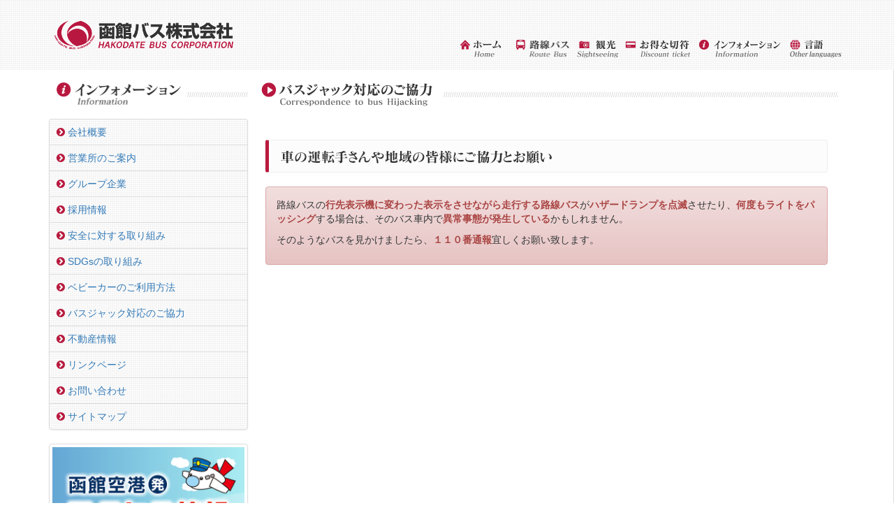

--- FILE ---
content_type: text/html
request_url: http://www.hakobus.co.jp/busjack/
body_size: 1879
content:
<!DOCTYPE html>
<html lang="ja">
<head>
<meta http-equiv="Content-Type" content="text/html; charset=UTF-8">
<meta charset="utf-8">
<meta name="viewport" content="width=device-width,initial-scale=1.0,minimum-scale=1.0,maximum-scale=1.0,user-scalable=no">
<meta name="author" content="Hakodate Bus">
<title>函館バス株式会社｜バスジャック対応のご協力</title>
<meta name="keywords" content="函館,バス,バスジャック">
<meta name="description" content="函館バスのバスジャック対応のご協力">
<link rel="shortcut icon" href="../image/icons/favicon.png">
<link rel="apple-touch-icon" href="../image/icons/icon.png">
<link rel="stylesheet" href="../bootstrap/css/bootstrap.min.css">
<link rel="stylesheet" href="../bootstrap/css/bootstrap-theme.min.css">
<link rel="stylesheet" href="../font-awesome/css/font-awesome.min.css">
<link href="../css/bootstrap.add.css" rel="stylesheet">
<link href="../css/style.css" rel="stylesheet">
<link href="busjack.css" rel="stylesheet">
<!--[if lt IE 9]>
<script src="https://oss.maxcdn.com/html5shiv/3.7.2/html5shiv.min.js"></script>
<script src="https://oss.maxcdn.com/respond/1.4.2/respond.min.js"></script>
<![endif]-->
</head>
<body>
<div id="navigation"></div>
<div id="wrap">
 <div class="container">
  <div class="row">
   <div class="col-md-18 col-md-push-6">
    <div id="contents_main">
     <h2 class="main_title"><img src="../image/title_busjack.png" alt="車の運転手さんや地域の皆様にご協力とお願い"></h2>
     <div class="sub_contents clearfix">
      <h3 class="sub_title"><img src="busjack_1.png" alt="バスジャック対応" class="img-responsive"></h3>

        <div class="alert alert-danger" role="alert">
           <p>路線バスの<strong class="text-danger">行先表示機に変わった表示をさせながら走行する路線バス</strong>が<strong class="text-danger">ハザードランプを点滅</strong>させたり、<strong class="text-danger">何度もライトをパッシング</strong>する場合は、そのバス車内で<strong class="text-danger">異常事態が発生している</strong>かもしれません。</p>
           <p>そのようなバスを見かけましたら、<strong class="text-danger">１１０番通報</strong>宜しくお願い致します。</p>
        </div>

     </div>
    </div>
    <!-- #contents_main end--> 
    
   </div>
   <div class="col-md-6 col-md-pull-18">
    <h2 class="main_title"><img src="../image/title_information@2x.png" height="50" alt="インフォメーション"></h2>
    <div id="contents_info"></div>
   </div>
  </div>
 </div>
</div>
<!-- #wrap end -->
<div id="nav-wrap"></div>
<footer class="footer">
 <div class="footer_inner">
  <div class="container">
   <div class="footer_img">
    <div id="toplink">
     <div class="pull-right"> <a href="#top" class="top-link" title="Back to top"> <img src="../image/page_top@2x.png" height="25" alt="ページの先頭" /> </a></div>
    </div>
   </div>
  </div>
 </div>
 <div id="copy">
  <div id="copy_inner">
   <div id="copy_logo"><img src="../image/logo_mark@2x.png" height="70" alt="函館バス" /></div>
   <div id="copy_txt">Copyright<span class="fa fa-copyright"></span>Hakodate Bus All Rights Reserved.</div>
  </div>
 </div>
</footer>
<!--Scripts --> 
<script src="../jquery/jquery-1.11.3.min.js"></script> 
<script src="../bootstrap/js/bootstrap.min.js"></script> 
<!--<script src="../plugin/retina/retina.min.js"></script>-->
<script src="../plugin/snap/snap.min.js"></script> 
<script src="../js/header.js"></script> 
<script src="../js/side.js"></script>
<script>
  (function(i,s,o,g,r,a,m){i['GoogleAnalyticsObject']=r;i[r]=i[r]||function(){
  (i[r].q=i[r].q||[]).push(arguments)},i[r].l=1*new Date();a=s.createElement(o),
  m=s.getElementsByTagName(o)[0];a.async=1;a.src=g;m.parentNode.insertBefore(a,m)
  })(window,document,'script','//www.google-analytics.com/analytics.js','ga');
  ga('create', 'UA-63211475-1', 'auto');
  ga('send', 'pageview');
</script>
</body>
</html>


--- FILE ---
content_type: text/html
request_url: http://www.hakobus.co.jp/parts/menu.html
body_size: 1678
content:
<div class="header container">
 <div class="row">
  <div class="col-xs-20 col-sm-8 col-md-8 ">
   <div id="logo">
    <!--logo-->
    <a class="navbar-logo" href="../" title="Home">
    <h1><img src="http://www.hakobus.co.jp/image/header_logo@2x.png" height="60" alt="函館バスのホームページ。時刻表やバス停、路線図や運賃を確認・検索できます。" /></h1>
    </a> </div>
  </div>
  <div id="smenu" class="col-xs-4 hidden-sm hidden-md hidden-lg">
   <div id="smenu_inner" class="menu-open"><span class="fa fa-bars fa-2x"></span></div>
  </div>
  <!--menu-->
  <div class="col-sm-16">
   <div id= "menu">
    <div id="menu_inner">
     <!--main navigation-->
     <ul class="nav navbar-nav">
      <li id="go_home"> <a href="http://www.hakobus.co.jp/"><img src="http://www.hakobus.co.jp/image/m_home@2x.png" height="40" alt="ホーム" /></a> </li>
      <li class="dropdown active"> <a href="#" class="dropdown-toggle"  data-toggle="dropdown" data-hover="dropdown"><img src="http://www.hakobus.co.jp/image/m_route@2x.png" height="40" alt="路線バス" /></a>
       <ul class="dropdown-menu">
        <li><a href="http://www.hakobus.co.jp/search/" class="menu-item"><span class="fa fa-chevron-circle-right"></span>&nbsp;のりば・路線・時刻表検索</a></li>
        <li><a href="https://hakobus.bus-navigation.jp" target="_blank" class="menu-item"><span class="fa fa-chevron-circle-right"></span>&nbsp;函館バス　バスロケ（運行状況）</a></li>
        <li><a href="http://www.hakobus.co.jp/fare/" class="menu-item"><span class="fa fa-chevron-circle-right"></span>&nbsp;運賃・系統について</a></li>
        <li><a href="http://www.hakobus.co.jp/card/" class="menu-item"><span class="fa fa-chevron-circle-right"></span>&nbsp;定期券・バスカードなど</a></li>
        <li><a href="http://www.hakobus.co.jp/guidance/" class="menu-item"><span class="fa fa-chevron-circle-right"></span>&nbsp;バスの乗り方</a></li>
        <li><a href="http://www.hakobus.co.jp/connection/" class="menu-item"><span class="fa fa-chevron-circle-right"></span>&nbsp;乗り継ぎについて</a></li>
       </ul>
      </li>
      <li class="dropdown"> <a href="#" class="dropdown-toggle" data-toggle="dropdown" data-hover="dropdown"><img src="http://www.hakobus.co.jp/image/m_sightseeig@2x.png" height="40" alt="観光" /></a>
       <ul class="dropdown-menu">
        <!--
        <li> <a href="http://www.hakobus.co.jp/sightseeing/" class="menu-item"><span class="fa fa-chevron-circle-right"></span>&nbsp;函館市内観光</a> </li>
        <li> <a href="http://www.hakobus.co.jp/pdf/28.teikikanko2.pdf#zoom=100" target="_blank" class="menu-item"><span class="fa fa-chevron-circle-right"></span>&nbsp;定期観光バス</a> </li>
        -->
        <li> <a href="http://www.hakobus.co.jp/airport/" class="menu-item"><span class="fa fa-chevron-circle-right"></span>&nbsp;函館空港からのアクセス</a> </li>
        <li> <a href="http://www.hakobus.co.jp/shin-hakodate-hokuto/" class="menu-item"><span class="fa fa-chevron-circle-right"></span>&nbsp;新函館北斗駅からのアクセス</a> </li>
       </ul>
      </li>
      <li class="dropdown"> <a href="#" class="dropdown-toggle" data-toggle="dropdown" data-hover="dropdown"><img src="http://www.hakobus.co.jp/image/m_discount@2x.png" height="40" alt="お得な切符" /></a>
       <ul class="dropdown-menu">
	   
	    <li> <a href="http://www.hakobus.co.jp/e-ticket/" class="menu-item"><span class="fa fa-chevron-circle-right"></span>&nbsp;各種乗車券（電子チケット）のご案内</a> </li>
        <!--<li> <a href="http://www.hakobus.co.jp/kanpass/" class="menu-item"><span class="fa fa-chevron-circle-right"></span>&nbsp;カンパス</a> </li>-->
        <!--<li> <a href="http://www.hakobus.co.jp/ticket/" class="menu-item"><span class="fa fa-chevron-circle-right"></span>&nbsp;共通１日・２日乗車券</a> </li>-->
        <!--
        <li> <a href="http://www.hakobus.co.jp/pdf/tabipass.compressed.pdf#zoom=100" target="_blank" class="menu-item"><span class="fa fa-chevron-circle-right"></span>&nbsp;旅するパスポート</a> </li>
        <li> <a href="http://1000nen-hokkaido.com/tegataplan/" target="_blank" class="menu-item"><span class="fa fa-chevron-circle-right"></span>&nbsp;千年北海道手形</a> </li>
        -->
       </ul>
      </li>
      <li class="dropdown"> <a href="#" class="dropdown-toggle" data-toggle="dropdown" data-hover="dropdown"><img src="http://www.hakobus.co.jp/image/m_information@2x.png" height="40" alt="インフォメーション" /></a>
       <ul class="dropdown-menu">
        <li> <a href="http://www.hakobus.co.jp/company/" class="menu-item"><span class="fa fa-chevron-circle-right"></span>&nbsp;会社概要</a> </li>
        <li> <a href="http://www.hakobus.co.jp/offices/" class="menu-item"><span class="fa fa-chevron-circle-right"></span>&nbsp;営業所のご案内</a> </li>
        <li> <a href="http://www.hakobus.co.jp/group/" class="menu-item"><span class="fa fa-chevron-circle-right"></span>&nbsp;グループ企業</a> </li>
        <li> <a href="http://www.hakobus.co.jp/recrute/" class="menu-item"><span class="fa fa-chevron-circle-right"></span>&nbsp;採用情報</a> </li>
        <li> <a href="http://www.hakobus.co.jp/approach/" class="menu-item"><span class="fa fa-chevron-circle-right"></span>&nbsp;安全に対する取り組み</a> </li>
        <li> <a href="http://www.hakobus.co.jp/pdf/sdgs.pdf" class="menu-item"><span class="fa fa-chevron-circle-right"></span>&nbsp;SDGsの取り組み</a> </li>
        <li> <a href="http://www.hakobus.co.jp/stroller/" class="menu-item"><span class="fa fa-chevron-circle-right"></span>&nbsp;ベビーカーのご利用方法</a> </li>
        <li> <a href="http://www.hakobus.co.jp/busjack/" class="menu-item"><span class="fa fa-chevron-circle-right"></span>&nbsp;バスジャック対応のご協力</a> </li>
        <li> <a href="http://www.hakobus.co.jp/realestate/" class="menu-item"><span class="fa fa-chevron-circle-right"></span>&nbsp;不動産情報</a> </li>
        <li> <a href="http://www.hakobus.co.jp/link/" class="menu-item"><span class="fa fa-chevron-circle-right"></span>&nbsp;リンクページ</a> </li>
        <li> <a href="http://www.hakobus.co.jp/contact/" class="menu-item"><span class="fa fa-chevron-circle-right"></span>&nbsp;お問い合わせ</a> </li>
        <li> <a href="http://www.hakobus.co.jp/sitemap/" class="menu-item"><span class="fa fa-chevron-circle-right"></span>&nbsp;サイトマップ</a> </li>
       </ul>
      </li>
		 
       <li> <a href="https://ccc.ne.jp/hakodatebus/"  target="_blank"><img src="http://www.hakobus.co.jp/image/m_language@2x.png" height="40" alt="言語（Other languages）" /></a></li>
		 
     </ul>
    </div>
   </div>
  </div>
 </div>
</div>


--- FILE ---
content_type: text/html
request_url: http://www.hakobus.co.jp/parts/information.html
body_size: 475
content:

<ul class="list-group">
 <li class="list-group-item "><a href="http://www.hakobus.co.jp/company/"><span class="fa fa-chevron-circle-right"></span>&nbsp;会社概要</a></li>
 <li class="list-group-item "><a href="http://www.hakobus.co.jp/offices/"><span class="fa fa-chevron-circle-right"></span>&nbsp;営業所のご案内</a></li>
 <li class="list-group-item "><a href="http://www.hakobus.co.jp/group/"><span class="fa fa-chevron-circle-right"></span>&nbsp;グループ企業</a></li>
 <li class="list-group-item "><a href="http://www.hakobus.co.jp/recrute/"><span class="fa fa-chevron-circle-right"></span>&nbsp;採用情報</a></li>
 <li class="list-group-item "><a href="http://www.hakobus.co.jp/approach/"><span class="fa fa-chevron-circle-right"></span>&nbsp;安全に対する取り組み</a></li>
 <li class="list-group-item "><a href="http://www.hakobus.co.jp/pdf/sdgs.pdf"><span class="fa fa-chevron-circle-right"></span>&nbsp;SDGsの取り組み</a></li>
 <li class="list-group-item "><a href="http://www.hakobus.co.jp/stroller/"><span class="fa fa-chevron-circle-right"></span>&nbsp;ベビーカーのご利用方法</a></li>
 <li class="list-group-item "><a href="http://www.hakobus.co.jp/busjack/"><span class="fa fa-chevron-circle-right"></span>&nbsp;バスジャック対応のご協力</a></li>
 <li class="list-group-item "><a href="http://www.hakobus.co.jp/realestate/"><span class="fa fa-chevron-circle-right"></span>&nbsp;不動産情報</a></li>
 <li class="list-group-item "><a href="http://www.hakobus.co.jp/link/"><span class="fa fa-chevron-circle-right"></span>&nbsp;リンクページ</a></li>
 <li class="list-group-item "><a href="http://www.hakobus.co.jp/contact/"><span class="fa fa-chevron-circle-right"></span>&nbsp;お問い合わせ</a></li>
 <li class="list-group-item "><a href="http://www.hakobus.co.jp/sitemap/"><span class="fa fa-chevron-circle-right"></span>&nbsp;サイトマップ</a></li>
</ul>


--- FILE ---
content_type: text/html
request_url: http://www.hakobus.co.jp/parts/side_icon.html
body_size: 541
content:
<!--
<div class="side_banner"> <a href="http://www.hakobus.co.jp/sightseeing/"> <img src="http://www.hakobus.co.jp/image/icon6@2x.png" alt="市内観光" class="img-thumbnail" /></a></div>
-->

<div class="side_banner"> <a href="http://www.hakobus.co.jp/airport/"> <img src="http://www.hakobus.co.jp/image/icon15@2x.png" alt="函館空港からのアクセス" class="img-thumbnail" /></a> </div>
<div class="side_banner"> <a href="http://www.hakobus.co.jp/shin-hakodate-hokuto/"> <img src="http://www.hakobus.co.jp/image/icon17@2x.png" alt="新函館北斗駅からのアクセス" class="img-thumbnail" /></a> </div>


<!--
<div class="side_banner"> <a href="http://www.hakobus.co.jp/files/h29/29yakeigou10gatsu.pdf"> <img src="http://www.hakobus.co.jp/image/icon18@2x.png" alt="函館夜景号" class="img-thumbnail" /></a> </div>
<div class="side_banner"> <a href="http://www.hakobus.co.jp/pdf/28.teikikanko2.pdf#zoom=100" target="_blank"> <img src="http://www.hakobus.co.jp/image/icon7@2x.png" alt="定期観光" class="img-thumbnail" /></a></div>
<div class="side_banner"> <a href="http://www.hakobus.co.jp/pdf/h28_sakura_gou.pdf"> <img src="http://www.hakobus.co.jp/image/icon16@2x.png" alt="特急バス松前さくら号" class="img-thumbnail" /></a> </div>
<div class="side_banner"> <a href="http://www.hakobus.co.jp/pdf/tabipass.compressed.pdf#zoom=100" target="_blank"> <img src="http://www.hakobus.co.jp/image/icon8@2x.png" alt="はこだて旅するパスポート" class="img-thumbnail" /></a></div>
<div class="side_banner"> <a href="http://1000nen-hokkaido.com/tegataplan/" target="_blank"> <img src="http://www.hakobus.co.jp/image/icon9@2x.png" alt="千年北海道" class="img-thumbnail" /></a> </div>-->




--- FILE ---
content_type: text/css
request_url: http://www.hakobus.co.jp/css/style.css
body_size: 1557
content:
/* -------------------------------------------------- */
html{position:relative;min-height:100%;}
body{margin-bottom:200px;}
#navigation{width:100%;height:80px;background-color:rgba(255,255,255,1);background-image:url(../image/background.png);}
#logo img{background-size:contain;}
h1,h2,h3{margin:0;}
.container{padding:0 5px;}
#menu{display:none;z-index:0;margin:0;}
#smenu,#logo{margin:10px 0;}
#menu_inner{list-style-type:none;z-index:0;margin:0;}
#smenu_inner{width:40px;height:40px;text-align:center;border:1px solid #ddd;border-radius:5px;background-color:#eee;margin:10px 0px;padding:5px;float:right;}
.fa-bars{cursor:pointer;}
.nav.navbar-nav li a{display:block;margin:0;padding:0;}
.navbar-nav{margin:0 !important;}
.dropdown-menu > li > a{background:none;background-color:#fff;}
.dropdown-menu > li > a:hover{background:none;background-image:url(../image/background.png);}
.fa-chevron-circle-right{color:rgba(184,26,62,1);}
#go_home{display:block;}
.footer{position:absolute;bottom:0;width:100%;height:225px;}
.footer_inner{background-image:url(../image/w_back.png);background-repeat:repeat-x;background-position:center bottom;height:150px;}
.footer_img{background-image:url(../image/f_img.png);background-repeat:repeat-x;background-position:center bottom;height:150px;}
.top-link{background-color:#EEE;display:block;height:25px;opacity:0.8px;width:90px;margin-top:125px;}
#copy{width:100%;background-image:url(../image/background.png);border-top-width:5px;border-top-style:solid;border-top-color:#ddd;}
#copy_logo,#copy_txt{vertical-align:middle;display:table-cell;}
#copy_inner{display:table;width:auto;margin:0 auto;}
#wrap{z-index:1;background-color:#fff;min-width:320px;border-right:1px solid #ddd;}
#nav-wrap{position:absolute;z-index:0;width:200px;top:81px;display:block;right:-200px;background-image:url(../image/background.png);background-color:#fff;display:none;}
.main_title{display:block;background-image:url(../image/bg_divider.png);background-repeat:repeat-x;background-position:left center;margin:10px 5px 0 0;}
#contents_info .list-group{background-image:url(../image/background.png);margin:10px 5px 0;}
#contents_info .list-group-item{background:none;padding:8px 10px;}
.no_wrap{white-space: nowrap;display:inline-block;}
table td{vertical-align:middle !important;}
.modal-header{background-color:#337ab7;border-radius:5px 5px 0 0;padding:10px;}
.modal-header .close{margin:0 !important;background-color:none !important;opacity:1;color:#fff;}
.modal-title{color:#fff;}
.modal-footer{border-top:none;padding:10px;}
.modal-body{border-top:none;padding:10px 10px 0;}
#alert_dlg .modal-dialog{width:300px;margin: 30px auto;}
#alert_dlg .modal-title{font-size:12px;}
#alert_dlg .modal-body{font-size:12px;}
#contents_main{margin:0;}
.sub_title{border:1px solid #eee;border-left-width:5px;border-radius:3px;border-left-color:#b81a3e;background-color:#fcfcfc;margin:30px 0 20px;padding:5px 10px;}
.sub_contents{margin:0 5px;}
.side_banner{text-align: center;margin: 10px;}
.table-responsive {border:none;-webkit-overflow-scrolling:touch;}
.table-responsive::-webkit-scrollbar{width: 5px;}
.table-responsive::-webkit-scrollbar-thumb{background: #ccc;border-radius: 10px;}
.table-responsive::-webkit-scrollbar-track-piece:start{background: #eee;}
.table-responsive::-webkit-scrollbar-track-piece:end{background: #eee;}
object{max-width:100%;}

/* Small devices (tablets, 768px and up) */
@media (min-width: 600px) { 
#contents_info{width:600px;margin:0 auto 20px;}
#contents_info .list-group{margin:10px 10px 0;}
#smenu_inner{margin:10px;}
.container{padding:0 10px;}
.main_title{margin:10px auto 0;width:600px;}
#contents_main{width:600px;margin:0 auto;}
.sub_contents{margin:0 10px;}
.side_banner{float:left;width:280px;}
}
@media (min-width: 768px) { 
body{font-family:"メイリオ",Meiryo,"ＭＳ Ｐゴシック","ヒラギノ角ゴ Pro W3","Hiragino Kaku Gothic Pro",sans-serif;}
#navigation{height:100px;}
#logo{display:block;margin:15px 0;}
.container{padding:0 15px;}
#menu{height:40px;display:block;margin-top:50px;float:right;}
#menu img{display:block;}
#menu li{width:auto;}
#go_home{display:none;}s
#nav-wrap{display:none;}
.navbar-nav>li>.dropdown-menu{border-radius:5px;}
.navbar-nav>li>.dropdown-menu a{border-radius:5px;}
.dropdown-menu li{width:100%;display:block;}
.nav.navbar-nav li ul li a{display:block;margin:0;padding:10px;}
.dropdown-menu > li > a:hover{background:none;background-image:url(../image/background.png);}
#contents_info{width:600px;margin:0 auto 20px;}
#contents_main{width:750px;margin:0 auto;display:block;}
.main_title{margin:10px auto 0;width:750px;}
#logo h1 img{height:60px;}
}
@media (min-width: 992px) {
#go_home{display:block;}
.main_title{margin:10px 0;width:auto;}
#contents_info{width:auto;margin:0 auto 20px;}
#contents_info .list-group{margin:10px 0;}
#contents_main{width:auto;margin:0 10px;}
.sub_contents{margin:0 0 0 15px;}
.side_banner{float:none;width:auto;margin:20px 0;}
#logo h1 img{height:70px;}
}
@media (min-width: 1197px) {
.sub_contents{margin:0 15px 15px;}
}

--- FILE ---
content_type: text/css
request_url: http://www.hakobus.co.jp/busjack/busjack.css
body_size: 170
content:
@charset "UTF-8";
/* CSS Document */

/* -------------------------------------------------- */
.alert{font-size:14px;color:#333;}
.alert p{margin-bottom:10px;}

@media (min-width: 600px) { 
}

@media (min-width: 768px) { 
}

@media (min-width: 992px) {
}

@media (min-width: 1197px) {
}

--- FILE ---
content_type: application/x-javascript
request_url: http://www.hakobus.co.jp/js/header.js
body_size: 362
content:
var snapper;$(document).ready(function(){$("#navigation").load("../parts/menu.html",function(){$("#menu_inner").clone().appendTo("#nav-wrap")});snapper=new Snap({element:document.getElementById("wrap"),disable:"left",addBodyClasses:!1,transitionSpeed:0,maxPosition:200,minPosition:-200,tapToClose:!1,touchToDrag:!1})});
$(document).on("click",".menu-open",function(){$("#nav-wrap").show();snapper.open("right");$("#smenu_inner").addClass("menu-close");$("#smenu_inner").removeClass("menu-open");$("#nav-wrap").css("right","0")});$(document).on("click",".menu-close",function(){$("#smenu_inner").addClass("menu-open");$("#smenu_inner").removeClass("menu-close");$("#nav-wrap").hide();$("#nav-wrap").css("right","-200px");snapper.close()});

--- FILE ---
content_type: application/x-javascript
request_url: http://www.hakobus.co.jp/js/side.js
body_size: 170
content:
$(document).ready(function(){$.when($.ajax("../parts/information.html"),$.ajax("../parts/side_icon.html")).done(function(a,b){$("#contents_info").append(a[0]);$("#contents_info").append(b[0])}).fail(function(){console.log("error")})});

--- FILE ---
content_type: text/plain
request_url: https://www.google-analytics.com/j/collect?v=1&_v=j102&a=8984054&t=pageview&_s=1&dl=http%3A%2F%2Fwww.hakobus.co.jp%2Fbusjack%2F&ul=en-us%40posix&dt=%E5%87%BD%E9%A4%A8%E3%83%90%E3%82%B9%E6%A0%AA%E5%BC%8F%E4%BC%9A%E7%A4%BE%EF%BD%9C%E3%83%90%E3%82%B9%E3%82%B8%E3%83%A3%E3%83%83%E3%82%AF%E5%AF%BE%E5%BF%9C%E3%81%AE%E3%81%94%E5%8D%94%E5%8A%9B&sr=1280x720&vp=1280x720&_u=IEBAAEABAAAAACAAI~&jid=328155186&gjid=1365181060&cid=2018069580.1768183672&tid=UA-63211475-1&_gid=36577106.1768183672&_r=1&_slc=1&z=1616742813
body_size: -285
content:
2,cG-4KR0LRPQT9